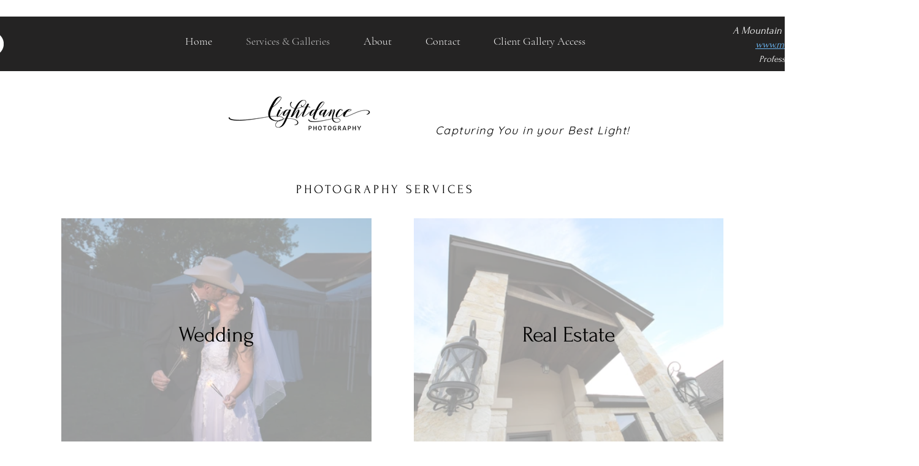

--- FILE ---
content_type: text/css; charset=utf-8
request_url: https://www.lightdancephotography.com/_serverless/pro-gallery-css-v4-server/layoutCss?ver=2&id=comp-k8emmwop&items=3430_5472_3648%7C3604_5472_3648%7C3323_5352_3568%7C3521_3686_2672%7C3612_5472_3648&container=356_1080_724.5_720&options=layoutParams_cropRatio:1.3333333333333333%7ClayoutParams_structure_galleryRatio_value:0%7ClayoutParams_repeatingGroupTypes:%7ClayoutParams_gallerySpacing:0%7CgroupTypes:1%7CnumberOfImagesPerRow:1%7CcollageAmount:0%7CtextsVerticalPadding:0%7CtextsHorizontalPadding:0%7CcalculateTextBoxHeightMode:MANUAL%7CtargetItemSize:558%7CcubeRatio:1.3333333333333333%7CexternalInfoHeight:0%7CexternalInfoWidth:0%7CisRTL:false%7CisVertical:true%7CminItemSize:50%7CgroupSize:1%7CchooseBestGroup:true%7CcubeImages:true%7CcubeType:fill%7CsmartCrop:false%7CcollageDensity:0%7CimageMargin:69%7ChasThumbnails:false%7CgalleryThumbnailsAlignment:bottom%7CgridStyle:0%7CtitlePlacement:SHOW_ON_HOVER%7CarrowsSize:23%7CslideshowInfoSize:200%7CimageInfoType:NO_BACKGROUND%7CtextBoxHeight:0%7CscrollDirection:0%7CgalleryLayout:2%7CgallerySizeType:smart%7CgallerySize:48%7CcropOnlyFill:false%7CnumberOfImagesPerCol:1%7CgroupsPerStrip:0%7Cscatter:0%7CenableInfiniteScroll:true%7CthumbnailSpacings:5%7CarrowsPosition:0%7CthumbnailSize:120%7CcalculateTextBoxWidthMode:PERCENT%7CtextBoxWidthPercent:50%7CuseMaxDimensions:false%7CrotatingGroupTypes:%7CfixedColumns:0%7CrotatingCropRatios:%7CgallerySizePx:0%7CplaceGroupsLtr:false
body_size: -156
content:
#pro-gallery-comp-k8emmwop [data-hook="item-container"][data-idx="0"].gallery-item-container{opacity: 1 !important;display: block !important;transition: opacity .2s ease !important;top: 0px !important;left: 0px !important;right: auto !important;height: 379px !important;width: 506px !important;} #pro-gallery-comp-k8emmwop [data-hook="item-container"][data-idx="0"] .gallery-item-common-info-outer{height: 100% !important;} #pro-gallery-comp-k8emmwop [data-hook="item-container"][data-idx="0"] .gallery-item-common-info{height: 100% !important;width: 100% !important;} #pro-gallery-comp-k8emmwop [data-hook="item-container"][data-idx="0"] .gallery-item-wrapper{width: 506px !important;height: 379px !important;margin: 0 !important;} #pro-gallery-comp-k8emmwop [data-hook="item-container"][data-idx="0"] .gallery-item-content{width: 506px !important;height: 379px !important;margin: 0px 0px !important;opacity: 1 !important;} #pro-gallery-comp-k8emmwop [data-hook="item-container"][data-idx="0"] .gallery-item-hover{width: 506px !important;height: 379px !important;opacity: 1 !important;} #pro-gallery-comp-k8emmwop [data-hook="item-container"][data-idx="0"] .item-hover-flex-container{width: 506px !important;height: 379px !important;margin: 0px 0px !important;opacity: 1 !important;} #pro-gallery-comp-k8emmwop [data-hook="item-container"][data-idx="0"] .gallery-item-wrapper img{width: 100% !important;height: 100% !important;opacity: 1 !important;} #pro-gallery-comp-k8emmwop [data-hook="item-container"][data-idx="1"].gallery-item-container{opacity: 1 !important;display: block !important;transition: opacity .2s ease !important;top: 0px !important;left: 575px !important;right: auto !important;height: 379px !important;width: 505px !important;} #pro-gallery-comp-k8emmwop [data-hook="item-container"][data-idx="1"] .gallery-item-common-info-outer{height: 100% !important;} #pro-gallery-comp-k8emmwop [data-hook="item-container"][data-idx="1"] .gallery-item-common-info{height: 100% !important;width: 100% !important;} #pro-gallery-comp-k8emmwop [data-hook="item-container"][data-idx="1"] .gallery-item-wrapper{width: 505px !important;height: 379px !important;margin: 0 !important;} #pro-gallery-comp-k8emmwop [data-hook="item-container"][data-idx="1"] .gallery-item-content{width: 505px !important;height: 379px !important;margin: 0px 0px !important;opacity: 1 !important;} #pro-gallery-comp-k8emmwop [data-hook="item-container"][data-idx="1"] .gallery-item-hover{width: 505px !important;height: 379px !important;opacity: 1 !important;} #pro-gallery-comp-k8emmwop [data-hook="item-container"][data-idx="1"] .item-hover-flex-container{width: 505px !important;height: 379px !important;margin: 0px 0px !important;opacity: 1 !important;} #pro-gallery-comp-k8emmwop [data-hook="item-container"][data-idx="1"] .gallery-item-wrapper img{width: 100% !important;height: 100% !important;opacity: 1 !important;} #pro-gallery-comp-k8emmwop [data-hook="item-container"][data-idx="2"].gallery-item-container{opacity: 1 !important;display: block !important;transition: opacity .2s ease !important;top: 448px !important;left: 0px !important;right: auto !important;height: 379px !important;width: 506px !important;} #pro-gallery-comp-k8emmwop [data-hook="item-container"][data-idx="2"] .gallery-item-common-info-outer{height: 100% !important;} #pro-gallery-comp-k8emmwop [data-hook="item-container"][data-idx="2"] .gallery-item-common-info{height: 100% !important;width: 100% !important;} #pro-gallery-comp-k8emmwop [data-hook="item-container"][data-idx="2"] .gallery-item-wrapper{width: 506px !important;height: 379px !important;margin: 0 !important;} #pro-gallery-comp-k8emmwop [data-hook="item-container"][data-idx="2"] .gallery-item-content{width: 506px !important;height: 379px !important;margin: 0px 0px !important;opacity: 1 !important;} #pro-gallery-comp-k8emmwop [data-hook="item-container"][data-idx="2"] .gallery-item-hover{width: 506px !important;height: 379px !important;opacity: 1 !important;} #pro-gallery-comp-k8emmwop [data-hook="item-container"][data-idx="2"] .item-hover-flex-container{width: 506px !important;height: 379px !important;margin: 0px 0px !important;opacity: 1 !important;} #pro-gallery-comp-k8emmwop [data-hook="item-container"][data-idx="2"] .gallery-item-wrapper img{width: 100% !important;height: 100% !important;opacity: 1 !important;} #pro-gallery-comp-k8emmwop [data-hook="item-container"][data-idx="3"]{display: none !important;} #pro-gallery-comp-k8emmwop [data-hook="item-container"][data-idx="4"]{display: none !important;} #pro-gallery-comp-k8emmwop .pro-gallery-prerender{height:1274.25px !important;}#pro-gallery-comp-k8emmwop {height:1274.25px !important; width:1080px !important;}#pro-gallery-comp-k8emmwop .pro-gallery-margin-container {height:1274.25px !important;}#pro-gallery-comp-k8emmwop .pro-gallery {height:1274.25px !important; width:1080px !important;}#pro-gallery-comp-k8emmwop .pro-gallery-parent-container {height:1274.25px !important; width:1149px !important;}